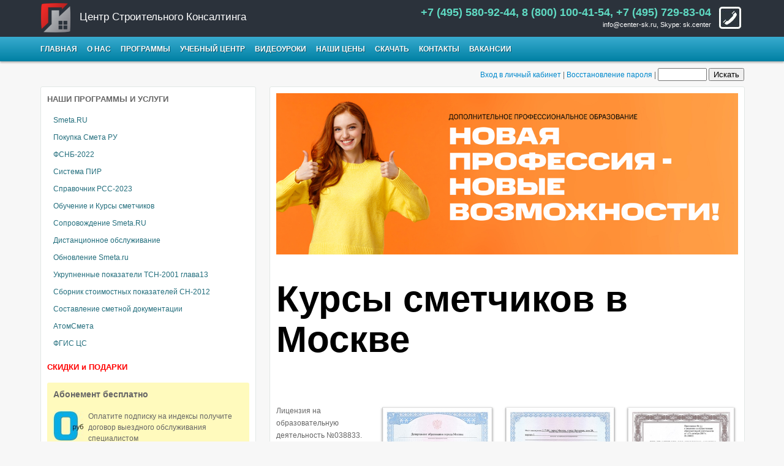

--- FILE ---
content_type: text/html; charset=utf-8
request_url: https://center-sk.ru/education/
body_size: 70274
content:
<head>
	<head>
		<title>   Курсы сметчиков в Москве, курсы сметного дела  - Центр Строительного Консалтинга</title>
		<meta charset="utf-8">
<meta name="google-site-verification" content="g0rFZP0Rom-oggJm8R6n5Tdwf4DM2vxlAGRZoiq5hy8" />
		<meta name="keywords" content="курсы сметчиков, курсы сметного дела, smeta.ru, смета ру, смета, смета.ру, программы для сметчиков, сметные программы, программы для составления смет">
		<meta name="description" content="Центр Строительного Консалтинга - ведущий центр дополнительного профессионального образования в области ценообразования и сметного нормирования. Мы оказываем услуги по подготовке сметчиков и проводим курсы сметчиков по сметному делу и курсы по смета ру. М, Центр Строительного Консалтинга - компания, специализирующаяся на поставке и поддержке программных средств для автоматизации сметных расчетов. Продажа и обслуживание смета.ру. Мы оказываем полный спектр услуг по настройке и поддержке таких программ как Smeta.RU, ПИР, РСС. Обучение сметчиков. курсы по сметному делу. Мы готовим специалистов как в направлении эксплуатации сметных программ, так и в предметной области ценообразования и сметного нормирования - мы учим сметчиков. Составление и проверка смет. Мы сами составляем и проверяем сметы - мы знаем, что нужно нашему клиенту и мы готовы разговаривать с Вами на одном языке. Нашими клиентами являются и частные лица и компании от самых малых до крупнейших корпораций. Мы готовы предложить Вам новый уровень услуг, который позволит Вам в полной мере оценить качества и достоинства используемых Вами программных продуктов.">
		<link rel="stylesheet" href="/templates/css/style.css" media="screen" />   
		<link rel="stylesheet" href="/templates/css/icons.css" media="screen" />   
		<script src="//ajax.googleapis.com/ajax/libs/jquery/1.10.2/jquery.min.js"></script>
		<link rel="shortcut icon" href="/favicon.ico" />
		<meta name="viewport" content="width=device-width, initial-scale=1.0">

	</head>
	<body>
		<table width='100%' class='table'>
			<tr>
				<td class='header'>
					<table class='container'>
						<tr>
							<td><a href="/"><img src='/templates/images/logo.png' style='height:50px;margin-right:10px;' align='absmiddle'></a>  <span style='font-size:17px;'>Центр Строительного Консалтинга</span></td>
							<td class='right'>
								<table class='floatRight'>
									<tr>
										<td class='valignTop smallTopMenu'>
										<!--
											<a href='/map/'>Карта сайта</a>
											|
											<a href='/contacts/'>Контакты</a>
										-->
										</td>
										<td class='valignTop'>
											<table>
												<tr>
													<td class='valignTop right'>
														<div class='bigPhone'>+7 (495) 580-92-44, 8 (800) 100-41-54, +7 (495) 729-83-04</div>
														 <a style='color:#fff;' href="mailto:info@center-sk.ru">info@center-sk.ru</a>,
														 Skype: sk.center
													</td>
													<td class='valignTop'><img class='phoneIco' src='/templates/images/phone.png'></td>
												</tr>
											</table>
										</td>
									</tr>
								</table>
							</td>
						</tr>
					</table>
				</td>
			</tr>
			<tr>
				<td class='navigation'>
					<div class='container heightFull'>
						<table class='heightFull'>
							<tr>
								<td><a class='upper' href='/'>Главная</a></td>
																	<td>
										<div style='position:relative;'>
										<a class='upper' href='/about/'>О нас</a>
																					<div class='subNavigationContainer'>
												<ul>										
																									<li><a href="/about/otzyivyi-klientov/">Отзывы клиентов</a></li>
																									<li><a href="/about/nashi-regalii/">Наши сертификаты и лицензии</a></li>
																								</ul>
											</div>												
																				</div>
									</td>
																	<td>
										<div style='position:relative;'>
										<a class='upper' href='/programms/'>Программы</a>
																					<div class='subNavigationContainer'>
												<ul>										
																									<li><a href="/programms/programma-pir/">Система ПИР</a></li>
																									<li><a href="/programms/spravochnik-rss/">Справочник РСС-2023</a></li>
																								</ul>
											</div>												
																				</div>
									</td>
																	<td>
										<div style='position:relative;'>
										<a class='upper' href='/education/'>Учебный центр</a>
																				</div>
									</td>
																	<td>
										<div style='position:relative;'>
										<a class='upper' href='/videolessons/'>Видеоуроки</a>
																				</div>
									</td>
																	<td>
										<div style='position:relative;'>
										<a class='upper' href='/price-list/'>Наши цены</a>
																				</div>
									</td>
																	<td>
										<div style='position:relative;'>
										<a class='upper' href='/download/'>Скачать</a>
																				</div>
									</td>
																	<td>
										<div style='position:relative;'>
										<a class='upper' href='/contacts/'>Контакты</a>
																				</div>
									</td>
																	<td>
										<div style='position:relative;'>
										<a class='upper' href='/vakansii/'>Вакансии</a>
																				</div>
									</td>
															</tr>
						</table>
					</div>
				</td>
				<script>
					$(".navigation td").hover(function(){
						$(this).find("div.subNavigationContainer").show();
					}, function() {
						$(this).find("div.subNavigationContainer").hide();
					});
				</script>
			</tr>	
			<tr>
				<td align='right' style='height:40px;padding-top:5px;'>
					<div class='container' style='text-align:right;'>
													<a href="/authorization/">Вход в личный кабинет</a> | 
							<a href="/restore/">Восстановление пароля</a>
							
|
<input type='text' name='q' placeholder='' style='width:80px;'> <input class='sr' type='button' value='Искать'>
<script>
$(".sr").click(function(){

location.href = '/search/?q=' + $("[name='q']").val();
});
</script>
					</div>
				</td>
			</tr>
			<tr>
				<td class='content' style='padding-top:0;'>
					<table class='container heightFull'>
						<tr>
							<td class='leftColumn valignTop'>
								<div class='panel'>
									<div class='data'>
										<div class='smallHeader'>НАШИ ПРОГРАММЫ И УСЛУГИ</div>
										<ul class='leftNavigation'>
																							<li><a href='/programms/programmnyiy-kompleks-smetaru/'>Smeta.RU</a></li>
																							<li><a href='/programms/cmetaru/'>Покупка Смета РУ</a></li>
																							<li><a href='/programms/fsnb-2022/'>ФСНБ-2022</a></li>
																							<li><a href='/programms/programma-pir/'>Система ПИР</a></li>
																							<li><a href='/programms/spravochnik-rss/'>Справочник РСС-2023</a></li>
																							<li><a href='/programms/obuchenie-i-kursyi/'>Обучение и Курсы сметчиков</a></li>
																							<li><a href='/programms/abonementnoe-obslujivanie/'>Сопровождение Smeta.RU</a></li>
																							<li><a href='/programms/distantsionnoe-obslujivanie/'>Дистанционное обслуживание</a></li>
																							<li><a href='/programms/razovyie-uslugi-po-obnovleniyu/'>Обновление Smeta.ru</a></li>
																							<li><a href='/programms/glavyi-13-i-14-tsn-2001/'>Укрупненные показатели ТСН-2001 глава13 </a></li>
																							<li><a href='/programms/sn-2012/'>Сборник стоимостных показателей СН-2012</a></li>
																							<li><a href='/programms/sostavlenie-smetnoy-dokumentatsii/'>Составление сметной документации</a></li>
																							<li><a href='/programms/atomsmeta/'>АтомСмета</a></li>
																							<li><a href='/programms/fgiscs/'>ФГИС ЦС</a></li>
																					</ul>	
						
										
										<div class='smallHeader' style='color:red;'>СКИДКИ и ПОДАРКИ</div>
										
																					<div class='smallText actionBlock'>
												<b style='font-size:14px;'>Абонемент бесплатно</b><br/><br/>
																								<img src="/upload/2024/05/09/cache/0руб-50x50.jpg" style='margin-right:7px;' align="left">
												Оплатите подписку на индексы получите договор выездного обслуживания специалистом
<br/>
												<a href='/actions/6month-free/' class='redButton'>Подробнее</a>											
											</div>
																					<div class='smallText actionBlock'>
												<b style='font-size:14px;'>Скидка на курсы</b><br/><br/>
																								<img src="/upload/2024/05/09/cache/50_2-50x50.jpg" style='margin-right:7px;' align="left">
												СКИДКА НА КУРСЫ СМЕТЧИКОВ! 
Предлагаем Скидки до 50% на курсы повышения квалификации сметчиков.<br/>
												<a href='/actions/skidka-na-kursyi/' class='redButton'>Подробнее</a>											
											</div>
																					<div class='smallText actionBlock'>
												<b style='font-size:14px;'>Smeta.RU за 10 000 руб.</b><br/><br/>
																								<img src="/upload/2024/05/09/cache/10000-50x50.jpg" style='margin-right:7px;' align="left">
												"ЛАЙФХАК" Как купить лицензионную сметную программу Smeta.RU всего за 10 000 руб.<br/>
												<a href='/actions/smetaru-za-5000-rub/' class='redButton'>Подробнее</a>											
											</div>
																				
									
									</div>
								</div>
		<!--						
<br/>
<center>
									<a href='/templates/images/svidetelstvo.png'><img src='/templates/images/certificate.jpg' style='height:430px;margin:0 auto;'></a>
									
									<br/><br/>

									
									</center>-->
<div>
<hr>
<form action="?subscribe" method='POST'>
<b>Подпишитесь на рассылку новостей</b>
<table>
<tr>
	<td>E-mail</td>
	<td><input type='text' name='email'></td>
	<td><input type='submit' value='Ok'></td>
</tr>
</table>
</form>



</div>
<a href="https://twitter.com/CenterSK2013" class="twitter-follow-button" data-show-count="false" data-lang="ru">Читать @CenterSK2013</a>
<script>!function(d,s,id){var js,fjs=d.getElementsByTagName(s)[0],p=/^http:/.test(d.location)?'http':'https';if(!d.getElementById(id)){js=d.createElement(s);js.id=id;js.src=p+'://platform.twitter.com/widgets.js';fjs.parentNode.insertBefore(js,fjs);}}(document, 'script', 'twitter-wjs');</script>
								<!--
								<div class='banner'>
									...
								</div>
								
								<div class='banner'>
									...
								</div>
								
								<div class='banner'>
									...
								</div>
								-->
							</td>
							<td class='columnSplitter'>&nbsp;</td>
							<td class='valignTop'>
								<div class='panel heightFull'><div class='data'>	<!-- Marquiz script start -->

<!-- Marquiz script end -->

<a href="#popup:marquiz_61b896de0e5a42003fb334c0"><img src="/upload/2023/09/18/kursy_smetchikov2.jpg" style="width: 100%;" alt="Учебный центр. Курсы сметчиков."></a>

<p></p>
<h1 style="text-align: left; font-size: 60px; line-height: 1.1em">Курсы сметчиков в Москве</h1><p><br></p><p></p><p></p>

<a href="/upload/2018/09/27/litsenziya-tsentrsk-prilojenie.jpg"><img src="/upload/2018/09/27/litsenziya-tsentrsk-prilojenie-1.jpg" style="float: right; margin: 0px 0px 10px 10px; width: 186px; height: 263px;" alt="Центр СК курсы сметчиков"></a>
<a href="/upload/2018/09/27/litsenziya-tsentrsk-oborot.jpg"><img src="/upload/2018/09/27/litsenziya-tsentrsk-oborot-mini1.jpg" style="float: right; margin: 0px 0px 10px 10px; width: 189.048px; height: 263px;" alt="Центр СК лицензия на образование"></a>
<a href="/upload/2018/09/27/litsenziya-tsentrsk.jpg"><img src="/upload/2018/09/27/litsenziya-tsentrsk-mini1.jpg" style="float: right; margin: 0px 0px 10px 10px; width: 192px; height: 264px;" alt="Центр СК лицензия на образовательную деятельность"></a>

<p>Лицензия на образовательную деятельность №038833. 
</p><p>Качество услуг соответствует стандарту ISO 9001:2011</p>

<p>Мы оказываем услуги подготовки сметчиков, как новичков, так и профессионалов по следующим направлениям:</p>
<ul>
<li class="first">Курсы сметного дела. Основы ценообразования и сметного нормирования в строительстве (Сметное дело)</li>
<li>Обучение по Smeta.RU. Составление сметной документации с использованием сметных программ.</li>
<li>Курсы ПИР. Составление смет на проектно-изыскательские работы (ПИР).</li>
<li>Семинары сметчиков. Организация и безопасность строительства.</li>
<li class="last">Управление закупками.</li>
</ul><p>
</p>


<p>
		<a href="https://center-sk.ru/programms/obuchenie-i-kursyi" class="button medium orange"> О Учебном центре </a>       
                <a href="https://center-sk.ru/about/lecturer/" class="button medium orange"> Наши преподаватели </a>       
                <a href="https://center-sk.ru/about/otzyivyi-uts/" class="button medium orange"> Отзывы </a>      
                <a href="#popup:marquiz_5ce7bd0feaaaaa00443a59bf" class="button medium orange" target="_blank"> Подбор курса </a>
</p><p><br></p><p>

<!--
<table width="100%">
<tbody>
<tr class="alt first last">
<td><p style="text-align: center;"><a href="https://center-sk.ru/education/#chp" style="background-color: initial;"><img src="/upload/2022/03/31/1chp.jpg" width="100%" style="display: block;"></a></p>  </td>
<td><p style="text-align: center;"><a href="https://center-sk.ru/education/#sd" style="background-color: initial;"><img src="/upload/2022/03/31/2sd.jpg" width="100%" style="display: block;"></a></p> </td>
<td><p style="text-align: center;"><a href="https://center-sk.ru/education/#smetaru" style="background-color: initial;"><img src="/upload/2022/03/31/3ru.jpg" width="100%" style="display: block;"></a></p></td>
<td><p style="text-align: center;"><a href="https://center-sk.ru/education/#pir" style="background-color: initial;"><img src="/upload/2022/03/31/4pir.jpg" width="100%" style="display: block;"></a></p></td>
<td><p style="text-align: center;"><a href="https://center-sk.ru/education/#izyskania" style="background-color: initial;"><img src="/upload/2022/03/31/5ii.jpg" width="100%" style="display: block;"></a></p></td>
<td><p style="text-align: center;"><a href="https://center-sk.ru/education/#sn2012" style="background-color: initial;"><img src="/upload/2022/03/31/6sn.jpg" width="100%" style="display: block;"></a></p></td>
<td><p style="text-align: center;"><a href="https://center-sk.ru/education/#asutp" style="background-color: initial;"><img src="/upload/2022/03/31/7asutp.jpg" width="100%" style="display: block;"></a></p></td>
<td><p style="text-align: center;"><a href="https://center-sk.ru/education/#epsd" style="background-color: initial;"><img src="/upload/2022/03/31/8epsd.jpg" width="100%" style="display: block;"></a></p></td>
</tr></tbody></table></p><p></p><br><p></p>
-->

</p><p></p>
<h2 style="text-align: left; font-size: 30px;">Расписание курсов</h2>

<table id="table4082" width="100%">
<tbody>
<tr valign="middle" bgcolor="fdf6be" align="center" class="alt first">
<td width="70%"><p><b style=""><span style="color: #e36c09;">Название курса и программа обучения</span></b></p></td>
<td width="10%"><p style="text-align: center;"><b style=""><span style="color: #e36c09;">дата проведения</span></b></p></td>
<td width="10%"><p style="text-align: center;"><b style=""><span style="color: #e36c09;">время обучения</span></b></p></td>
<td width="10%"><p style="text-align: center;"><b style=""><span style="color: #e36c09;">Записаться</span></b></p></td></tr>

<tr class="alt" bgcolor="f2fafc">
<td><a name="insm250"></a>
<h3>Курс профессиональной переподготовки "Инженер-сметчик. 250 часов"</h3>
<p></p><p><a href="/education/injener-smetchik-250-chasov/"><img src="/upload/2021/07/12/ProfPeredodgotovka_diplom.jpg" style="float: left; margin: 0px 10px 10px 0px; width: 356.515px; height: 257px;" alt="Диплом инженер-сметчик"></a>
Включает 8 модулей:<br>1. Чтение проектов<br>2. Сметное дело<br>3. Пользователь сметных программ<br>4. Сметы ПИР<br>5. Инженерные изыскания<br>6. Сметы с применением СН-2012<br>7. Монтаж и ПНР АСУ ТП и слаботочных систем<br>8. Экспертиза проектно-сметной документации<br></p><p><b>Профессиональная переподготовка с присвоением квалификации "Инженер-сметчик" и выдачей Диплома.</b></p><p></p>
<p>
<a href="https://center-sk.ru/education/injener-smetchik-250-chasov/" class="redButton">Описание курса</a>  
<a href="https://center-sk.ru/education/injener-smetchik-250-chasov/" class="redButton">Цена</a></p><p></p></td>

<td align="center"><p style="text-align: center;"><b style="">22.09<br>13.10<br><span style="color: #e36c09;">18.10</span><br>10.11<br><span style="color: #e36c09;">29.11</span><br>01.12<br><span style="color: #e36c09;">03.01</span><br>26.01</b></p><p></p></td>
<td align="center"><p><span style="background-color: initial; font-weight: bold;">09:30 - 18:00<br>09:30 - 18:00<br><span style="color: #e36c09;">09:30 - 18:00</span><br>09:30 - 18:00<br><span style="color: #e36c09;">09:30 - 18:00</span><br>09:30 - 18:00<br><font color="#e36c09">09:30 - 18:00</font><br>09:30 - 18:00</span></p></td>

<td>
<p style="text-align: center;"><a href="#popup:marquiz_61b896de0e5a42003fb334c0" class="button medium orange" style="font-weight: bold;">Записаться</a></p></td>
</tr>

<tr class="alt">
<td><a name="chpsd72"></a><h3>Курс обучения "Сметное дело ПРО. 72 часа"</h3><p></p><p><a href="/education/smetnoe-delo-pro/"><img src="/upload/2018/12/07/udostoverenie-72-novoe-200.jpg" style="float: left; margin: 0px 10px 10px 0px;" alt="Свидетельство о повышении квалификации " Стань="" сметчиком="" 72""=""></a>Включает 2 модуля:<br>1. Чтение проектов<br>2. Сметное дело</p><p>Базовый вариант "теоретической" подготовки сметчиков, основанный на изучении самого необходимого на практических примерах.<span style="font-style: italic;"> </span></p><p></p>
<p>
<a href="https://center-sk.ru/education/smetnoe-delo-pro/" class="redButton">Описание курса</a>  
<a href="https://center-sk.ru/education/smetnoe-delo-pro/" class="redButton">Цена</a></p><p></p></td>

<td align="center"><p><span style="background-color: initial;"><b>30.06 - 11.07<br>21.07 - 01.08<br><span style="color: #e36c09;">26.07 - 03.08</span><br>11.08 - 22.08<br>01.09 - 12.09<br><span style="color: #e36c09;">06.09 - 14.09</span><br>22.09 - 03.10</b></span></p><p></p></td>
<td align="center"><p><span style="background-color: initial; font-weight: bold;">09:30 - 13:30<br>09:30 - 13:30<br><span style="color: #e36c09;">10:00 - 18:00</span><br>09:30 - 13:30<br>09:30 - 13:30<br><span style="color: #e36c09;">10:00 - 18:00</span><br>09:30 - 13:30</span></p></td>

<td>
<p style="text-align: center;"><a href="#popup:marquiz_61b896de0e5a42003fb334c0" class="button medium orange" style="font-weight: bold;">Записаться</a></p>
<p style="text-align: center;"><br></p></td>
</tr>

<tr class="alt" bgcolor="f2fafc">
<td><a name="72"></a><h3>Курс обучения "Стань сметчиком. 72 часа" </h3><p></p><p><a href="/education/smetchik/"><img src="/upload/2018/12/07/udostoverenie-72-novoe-200.jpg" style="float: left; margin: 0px 10px 10px 0px; width: 200px; height: 141px;" alt="Свидетельство о повышении квалификации " Стань="" сметчиком="" 72""=""></a>Включает 2 модуля:<br>1. Сметное дело<br>2. Изучение ПК Smeta.RU</p><p>Базовый вариант знакомства с теорией и практикой сметного дела "с нуля".<span style="font-style: italic;"> </span></p><p></p>
<p>
<a href="https://center-sk.ru/education/smetchik/" class="redButton">Описание курса</a>  
<a href="https://center-sk.ru/education/smetchik/" class="redButton">Цена</a></p><p></p></td>

<td align="center"><p><span style="background-color: initial; font-weight: bold;">07.07 - 18.07<br>28.07 - 08.08<br><span style="color: #e36c09;">02.08 - 10.08</span><br>18.08 - 29.08<br>08.09 - 19.09<br><span style="color: #e36c09;">13.09 - 21.09</span><br>29.09 - 10.10<br>20.10 - 31.10<br></span></p></td><td align="center"><p><span style="background-color: initial; font-weight: bold;">09:30 - 13:30<br>09:30 - 13:30<br><span style="color: #e36c09;">10:00 - 18:00</span><br>09:30 - 13:30<br>09:30 - 13:30<br><span style="color: #e36c09;">10:00 - 18:00</span><br>09:30 - 13:30<br>09:30 - 13:30</span></p></td>
<td><p style="text-align: center;"><a href="#popup:marquiz_61b896de0e5a42003fb334c0" class="button medium orange" style="font-weight: bold;">Записаться</a></p>
<p style="text-align: center;"><br></p></td>
</tr>

<tr class="alt">
<td><a name="108s"></a><h3>Курс обучения "Стань сметчиком. 108 часа" <span style="color: #e36c09;">Обратите внимание!</span></h3><p></p><p><a href="/education/smetchik-prof-108-chasov/"><img src="/upload/2018/12/07/udostoverenie-72-novoe-200.jpg" style="float: left; margin: 0px 10px 10px 0px;" alt="Свидетельство о повышении квалификации " Стань="" сметчиком="" 72""=""></a>Включает 3 модуля:<br>1. Проектно-сметная документация (чтение проектов)<br><span style="background-color: initial;">2. </span><span style="background-color: initial;">Сметное дело<br></span><span style="background-color: initial;">3. Изучение ПК Smeta.RU</span></p><p>Идеальный вариант знакомства с теорией и практикой сметного дела "с нуля".<span style="font-style: italic;"> </span></p><p></p>
<p><a href="https://center-sk.ru/education/smetchik-prof-108-chasov/" class="redButton">Описание курса</a>  <a href="https://center-sk.ru/education/smetchik-prof-108-chasov/" class="redButton">Цена</a></p><p></p></td>

<td align="center"><p><span style="background-color: initial; font-weight: bold;"><b><b><b>30.06 - 18.07<br>21.07 - 08.08<br><span style="color: #e36c09;">26.07 - 10.08</span><br>11.08 - 29.08<br>01.09 - 19.09<br><span style="color: #e36c09;">06.09 - 21.09</span><br>22.09 - 10.10</b></b></b><br></span></p><p></p></td>
<td align="center"><p><span style="background-color: initial; font-weight: bold;">09:30 - 13:30<br>09:30 - 13:30<br><span style="color: #e36c09;">10:00 - 18:00</span><br>09:30 - 13:30<br>09:30 - 13:30<br><span style="color: #e36c09;">10:00 - 18:00<br></span>09:30- 13:30</span></p><p></p></td>

<td>
<p style="text-align: center;"><a href="#popup:marquiz_61b896de0e5a42003fb334c0" class="button medium orange" style="font-weight: bold;">Записаться</a></p>
<p style="text-align: center;"><br></p></td>
</tr>


<tr class="alt" bgcolor="f2fafc"><td><a name="96"></a><h3>Курс "Сметчик городского хозяйства. 96 часов" </h3><p><b><a href="https://center-sk.ru/upload/2018/12/07/udostoverenie-108-novoe.jpg"></a></b></p><p><a href="https://center-sk.ru/education/kurs-96-chaso"><img src="/upload/2019/01/09/udostoverenie-96-novoe-200.jpg" style="float: left; margin: 0px 10px 10px 0px; width: 200px; height: 141px;" alt="Свидетельство о повышении квалификации " Стань="" сметчиком="" 96""=""></a></p><p>Включает 3 модуля: <br>1. Сметное дело <br>2. Изучение ПК Smeta.RU <br>3. Сметы с использованием СН-2012</p><p><a href="https://center-sk.ru/education/kurs-96-chasov/" class="redButton">Описание курса</a>  <a href="https://center-sk.ru/education/kurs-96-chasov/" class="redButton">Цена</a>15</p></td><td align="center"><p><span style="background-color: initial; font-weight: bold;">28.07 - 13.08<br>18.08 - 17.09<br>29.09 - 13.10<br><br></span></p></td><td align="center"><p><span style="background-color: initial; font-weight: bold;">09:30 - 18:00<br>09:30 - 18:00<br>09:30 - 18:00</span></p></td>
<td><p style="text-align: center;"><a href="#popup:marquiz_61b896de0e5a42003fb334c0" class="button medium orange" style="font-weight: bold;">Записаться</a></p>
<p style="text-align: center;"><br></p></td>
</tr>

<tr class="alt"><td><a name="132"></a><h3>Курс "Сметчик городского хозяйства. 132 часа"</h3><p><b><a href="https://center-sk.ru/upload/2018/12/07/udostoverenie-108-novoe.jpg"></a></b></p><p><a href="/upload/2019/01/09/udostoverenie-96-novoe.jpg"><img src="/upload/2019/01/09/udostoverenie-96-novoe-200.jpg" style="float: left; margin: 0px 10px 10px 0px;" alt="Свидетельство о повышении квалификации " Стань="" сметчиком="" 96""=""></a></p><p>Включает 4 модуля: <br>1. Проектно-сметная документация (чтение проектов)<br>2. Сметное дело <br>3. Изучение ПК Smeta.RU <br>4. Сметы с использованием СН-2012</p><p>Описание курса  Цена</p></td>

<td align="center"><span style="background-color: initial;"></span><p><span style="background-color: initial; font-weight: bold;">21.07 - 13.08<br>11.08 - 17.09<br>22.09 - 13.10<br></span></p></td><td align="center"><p><span style="background-color: initial; font-weight: bold;">09:30 - 18:00<br>09:30 - 18:00<br>09:30 - 18:00</span></p><p></p></td>

<td style="text-align: center;"><p style="text-align: center;"><a href="#popup:marquiz_61b896de0e5a42003fb334c0" class="button medium orange" style="text-align: center;">Записаться</a></p><p style="text-align: center;"><br></p></td>
</tr>


<tr class="alt" bgcolor="f2fafc"><td><a name="108"></a><h3>Курс "Сметчик профессионал. 108 часов" </h3><p><b><a href="/upload/2018/12/07/udostoverenie-108-novoe.jpg"><img src="/upload/2018/12/07/udostoverenie-108-novoe-200.jpg" style="float: left; margin: 0px 10px 10px 0px;" alt="Свидетельство о повышении квалификации " Стань="" сметчиком="" 108""=""></a></b></p><p>Включает 3 модуля: <br>1. Сметное дело <br>2. Изучение ПК Smeta.RU <br>3. Проектные сметы (ПИР)</p>

<p>
<a href="https://center-sk.ru/education/kurs-108-hour/" class="redButton">Описание курса</a>  
<a href="https://center-sk.ru/education/kurs-108-hour/" class="redButton">Цена</a></p></td>

<td align="center"><span style="background-color: initial;"></span><p><b>07.07 - 08.08<br>18.08 - 05.09<br><span style="color: #e36c09;">13.09 - 05.10</span><br>29.09 - 24.10<br></b></p></td><td align="center"><p><span style="background-color: initial; font-weight: bold;"><span style="color: #595959;">09:00 - 18:00</span><br><span style="color: #595959;">09:30 - 18:00<br></span><span style="color: #e36c09;">10:00 - 18:00</span><br><span style="color: #595959;">09:00 - 13:30</span><br></span></p></td>

<td>
<p style="text-align: center;"><a href="#popup:marquiz_61b896de0e5a42003fb334c0" class="button medium orange" style="font-weight: bold;">Записаться</a></p></td>
</tr>

<tr class="alt"><td><a name="144"></a><h3>Комплексный курс  "144 часа"<b style="font-style: italic;"> </b></h3><p><span style="background-color: initial; font-weight: bold;"><a href="/upload/2018/12/07/udostoverenie-144-novoe.jpg" style="font-style: italic;"><img src="/upload/2018/12/07/udostoverenie-144-novoe-200.jpg" style="float: left; margin: 0px 10px 10px 0px;" alt="Свидетельство о повышении квалификации " Стань="" сметчиком="" 144""=""></a></span></p><p>Включает 4 модуля:<br>1. Чтение проектов<br>2. Сметное дело<br>3. Smeta.RU<br>4. Сметы ПИР<br></p><p></p>
<p><a href="https://center-sk.ru/education/kurs-144-hour/" class="redButton">Описание курса</a>  <a href="https://center-sk.ru/education/kurs-144-hour/" class="redButton">Цена</a></p></td><td align="center"><p><b style=""><b style="text-align: center;"><b></b><b>30.06 - 08.08<br>11.08 - 05.09<br><span style="color: #e36c09;">06.09 - 05.10</span><br>22.09 - 24.10</b><br><br></b></b></p><p><b style="color: rgb(102, 102, 102);"></b></p><p></p><p></p><p></p></td>
<td align="center"><p><span style="background-color: initial; font-weight: bold;">09:00 - 18:00<br>09:00 - 18:00<br><span style="color: #e36c09;">10:00 - 18:00</span><br>09:00 - 13:30<br></span></p></td>

<td style="text-align: center;"><p style="text-align: center;"><a href="#popup:marquiz_61b896de0e5a42003fb334c0" class="button medium orange" style="text-align: center;">Записаться</a></p><p style="text-align: center;"><br></p></td>
</tr>

<tr class="alt" bgcolor="f2fafc"><td><a name="168"></a><h3>Комплексный курс  "168 часа"<b style="font-style: italic;"> </b></h3><p><span style="background-color: initial; font-weight: bold;"><a href="/upload/2018/12/07/udostoverenie-144-novoe.jpg" style="font-style: italic;"><img src="/upload/2018/12/07/udostoverenie-144-novoe-200.jpg" style="float: left; margin: 0px 10px 10px 0px;" alt="Свидетельство о повышении квалификации " Стань="" сметчиком="" 144""=""></a></span></p><p>Включает 5 модулей:<br>1. Чтение проектов<br>2. Сметное дело<br>3. Smeta.RU<br>4. Сметы ПИР<br> 5. СН-2012</p><p></p>
<p><a href="https://center-sk.ru/education/kurs-168-chasov/" class="redButton">Описание курса</a>  <a href="https://center-sk.ru/education/kurs-168-chasov/" class="redButton">Цена</a></p>
</td>

<td align="center"><p><b style=""><b style="text-align: center;"><b style=""><b style="">30.06 - 08.08<br>11.08 - 05.09<br><span style="color: #e36c09;">06.09 - 05.10</span><br>22.09 - 24.10</b></b></b></b></p></td><td align="center"><p><span style="background-color: initial; font-weight: bold;">09:00 - 18:00<br>09:00 - 18:00<br><span style="color: #e36c09;">10:00 - 18:00</span><br>09:00 - 13:30</span></p></td><td style="text-align: center;"><p style="text-align: center;"><br></p></td>
</tr>

<tr class="alt"><td><a name="attestat"></a><h3>Аттестация сметчиков</h3><p><a href="https://center-sk.ru/upload/2016/05/24/attestat_smetchik.jpg"><img src="https://center-sk.ru/upload/2016/05/24/attestat_smetchik_144.png" alt="Аттестация сметчиков" style="float: left; margin: 0px 10px 10px 0px;"></a>Профессиональная аттестация с выдачей аттестата и именной печати.</p><p>Подтвердите свои знания и навыки!</p><p><a href="https://center-sk.ru/education/attestat-smetchik/" class="redButton">Порядок аттестации </a>    <a href="https://center-sk.ru/education/attestat-smetchik/"></a><a href="https://center-sk.ru/education/attestat-smetchik/#podgotovka" class="redButton">Подготовка к аттестации</a></p><p><a href="/upload/2018/12/07/smetchik_stamp.jpg"><img src="/upload/2018/12/07/smetchik_stamp.jpg" style="width: 93px; height: 93px; float: none; margin: 0px;" alt="Именная печать сметчика"></a><br></p></td>

<td align="center"><p><b>индивидуально<br><br></b></p><p></p></td>
<td align="center"><p><span style="background-color: initial; font-weight: bold;">Звоните<br>+7(495)580-92-44<br><br></span></p></td>

<td style="text-align: center;"><p style="text-align: center;"><a href="#popup:marquiz_61b896de0e5a42003fb334c0" class="button medium orange" style="text-align: center;">Записаться</a></p></td>
</tr>

<tr class="alt" bgcolor="f2fafc"><td><a name="chp"></a><h3>Курс "Чтение проектов. Определение объемов работ"</h3><p><a href="/upload/2014/06/24/obrazets-sertifikata-sd.jpg"></a><a href="/upload/2015/09/04/mp_sd_udostoverenie.png"><img src="/upload/2015/09/04/mp_sd_udostoverenie_200.png" alt="Свидетельство о повышении квалификации " Сметное="" дело""="" style="float: left; margin: 0px 10px 10px 0px;"></a>Перед тем как приступить к составлению сметы, необходимо определиться с номенклатурой и объемами работ. Источником таких сведений зачастую бывает проектная документация и от того насколько правильно сметчик ее прочитает и интерпретирует зависит итоговый результат работы.</p>
<p><a href="https://center-sk.ru/education/chtenie-proektov/" class="redButton">Описание курса</a>    <a href="https://center-sk.ru/education/chtenie-proektov/" class="redButton">Цена</a></p>
</td>
<td align="center"><p><span style="background-color: initial; font-weight: bold;"><b>30.06 - 04.07<br>21.07 - 25.07<br><span style="color: #e36c09;">26.07 - 27.07</span><br>11.08 - 15.08<br>01.09 - 05.09<br><span style="color: #e36c09;">06.09 - 07.09</span><br></b></span><b style="">22.09 - 26.09<br>13.10 - 17.10<br><span style="color: #e36c09;">18.10 - 19.10</span><br>10.11 - 14.11</b></p><p></p></td>
<td align="center"><p><span style="background-color: initial; font-weight: bold;">09:30 - 13:30<br>09:30 - 13:30<br><span style="color: #e36c09;">10:00 - 18:00</span><br>09:30 - 13:30<br>09:30 - 13:30<br><span style="color: #e36c09;">10:00 - 18:00</span><br>09:30 - 13:30<br>09:30 - 13:30<br><span style="color: #e36c09;">10:00 - 18:00</span><br>09:30 - 13:30<br></span></p></td>
<td>
<p style="text-align: center;"><br><a href="#popup:marquiz_61b896de0e5a42003fb334c0" class="button medium orange" style="font-weight: bold;">Записаться</a></p>
<p style="text-align: center;"><br></p></td>
</tr>

<tr class="alt"><td><a name="sd"></a><h3>Курс "Сметное дело. Основы ценообразования и сметного нормирования в строительстве"</h3><p><a href="/upload/2014/06/24/obrazets-sertifikata-sd.jpg"></a><a href="/upload/2015/09/04/mp_sd_udostoverenie.png"><img src="/upload/2015/09/04/mp_sd_udostoverenie_200.png" alt="Свидетельство о повышении квалификации " Сметное="" дело""="" style="float: left; margin: 0px 10px 10px 0px;"></a>Теория и практика составления сметной документации без привязки к конкретным сметным программам.</p>
<p><a href="https://center-sk.ru/education/kurs-smetnoe-delo-v-sroitelstve/" class="redButton">Описание курса</a>    <a href="https://center-sk.ru/education/kurs-smetnoe-delo-v-sroitelstve/" class="redButton">Цена</a></p>
</td>
<td align="center"><p><span style="background-color: initial; font-weight: bold;">07.07 - 11.07 <br>28.07 - 01.08<br><span style="color: #e36c09;">02.08 - 03.08</span><br>18.08 - 22.08<br>08.09 - 12.09<br><span style="color: #e36c09;">13.09 - 14.09</span><br>29.09 - 03.10<br>20.10 - 24.10<br><span style="color: #e36c09;">25.10 - 26.10</span><br>17.11 - 21.11</span></p><p></p></td>
<td align="center"><p><b>09:30 - 13:30<br>09:30 - 13:30<br><span style="color: #e36c09;">10:00 - 18:00</span><br>09:30 - 13:30<br>09:30 - 13:30<br><span style="color: #e36c09;">10:00 - 18:00</span><br>09:30 - 13:30<br>09:30 - 13:30<br><span style="color: #e36c09;">10:00 - 18:00</span><br>09:30 - 13:30</b><span style="background-color: initial; font-weight: bold;"></span></p></td>
<td>
<p style="text-align: center;"><br><a href="#popup:marquiz_61b896de0e5a42003fb334c0" class="button medium orange" style="font-weight: bold;">Записаться</a></p>
<p style="text-align: center;"><br></p></td>
</tr>

<tr class="alt" bgcolor="f2fafc"><td><a name="smetaru"></a><h3>Курс "Smeta.RU. Составление сметной документации с использованием сметной программы Smeta.RU"</h3><p><span style="line-height: 1.6em; background-color: initial;"><a href="/upload/2015/05/29/smeta_ru_new_big.png"></a><a href="/upload/2015/09/04/mp_ru_udostoverenie.png"><img src="/upload/2015/09/04/mp_ru_udostoverenie_200.png" alt="Свидетельство о повышении квалификации " Смета="" РУ""="" style="float: left; margin: 0px 10px 10px 0px;"></a>Подготовка пользователей сметной программы Smeta.RU.<br></span><span style="background-color: initial;">Курс рассчитан на начинающих пользователей программы, владеющих основами сметного дела.</span></p>
<p><a href="https://center-sk.ru/education/kurs-sostavlenie-smet-v-programme-smetaru/" class="redButton">Описание курса</a>    <a href="https://center-sk.ru/education/kurs-sostavlenie-smet-v-programme-smetaru/" class="redButton">Цена</a></p></td>

<td align="center"><p><span style="background-color: initial; font-weight: bold;">23.06 - 27.06<br>14.07 - 18.07<br>04.08 - 08.08<br><span style="color: #e36c09;">09.08 - 10.08</span><br>25.08 - 29.08<br>15.09 - 19.09<br><span style="color: #e36c09;">20.09 - 21.09</span><br>06.10 - 10.10<br>27.10 - 31.10<br><span style="color: #e36c09;">02.11 - 03.11</span><br>24.11 - 28.11<br><span style="color: #e36c09;">13.12 - 14.12</span><br>15.12 - 19.12</span></p><p></p></td>
<td align="center"><p><b>09:30 - 13:30<br>09:30 - 13:30<br>09:30- 13:30<br><span style="color: #e36c09;">10:00 - 18:00</span><br>09:30 - 13:30<br>09:30 - 13:30<br><span style="color: #e36c09;">10:00 - 18:00</span><br>09:30 - 13:30<br></b><b>09:30 - 13:30<br><span style="color: #e36c09;">10:00 - 18:00</span><br>09:30 - 13:30<br><span style="color: #e36c09;">10:00 - 18:00</span><br>09:30 - 13:30</b><br></p></td>

<td>
<p style="text-align: center;"><a href="#popup:marquiz_61b896de0e5a42003fb334c0" class="button medium orange" style="font-weight: bold;">Записаться</a></p>
<p style="text-align: center;"><br></p>

</td></tr>

<tr class="alt"><td><a name="sn2012"></a><h3>Курс "Составление сметной документации в СН-2012(ред. 2023)"</h3><p><a href="/upload/2018/12/07/udostoverenie-sn2012-novoe.jpg"><img src="/upload/2018/12/07/udostoverenie-sn2012-novoe-200.jpg" style="float: left; margin: 0px 10px 10px 0px;" alt="Свидетельство о повышении квалификации " Составление="" смет="" в="" СН-2012""=""></a>Особенности составления сметной документации на текущий ремонт и техническое обслуживание объектов городского хозяйства Москвы. Практика применения стоимостных нормативов СН-2012 (в ценах 01.10.2022) при составлении смет с использованием ПК Smeta.RU.</p>
<p><a href="https://center-sk.ru/education/kurs-sn-2012/" class="redButton">Описание курса</a>    <a href="https://center-sk.ru/education/kurs-sn-2012/" class="redButton">Цена</a><br></p></td>

<td align="center"><p><span style="background-color: initial; font-weight: bold;">30.06 - 02.07<br>11.08 - 13.08<br>15.09 - 17.09<br>13.10 - 15.10<br>10.11 - 12.10</span></p></td><td align="center"><p><span style="background-color: initial; font-weight: bold;">14:00 - 18:00<br>14:00 - 18:00<br>14:00 - 18:00<br>14:00 - 18:00<br>14:00 - 18:00</span></p></td>

<td><p style="text-align: center;"><a href="#popup:marquiz_61b896de0e5a42003fb334c0" class="button medium orange" style="text-align: center;">Записаться</a></p><p style="text-align: center;"><br></p></td>
</tr>


<tr class="alt" bgcolor="f2fafc"><td><a name="asutp"></a><h3>Курс "АСУ ТП, ПНР, cлаботочка и работы им предшествующие" <span style="color: rgb(149, 55, 52);"> ХИТ!</span></h3><p><a href="/upload/2018/12/07/udostoverenie-asu-tp-novoe.jpg"><img src="/upload/2018/12/07/udostoverenie-asu-tp-novoe-200.jpg" style="float: left; margin: 0px 10px 10px 0px;" alt="Свидетельство о повышении квалификации " Сметы="" на="" АСУ="" ТП="" и="" слаботочные="" системы""=""></a>Очень простым и доступным языком о том, что такое электрические цепи, слаботочные системы вообще и АСУ ТП в частности. Расскажем об особенностях составления смет при монтаже и ПНР таких систем. <br></p><p><a href="https://center-sk.ru/education/sostavlenie-smet-po-asu-tp/" class="redButton">Описание курса</a>    <a href="https://center-sk.ru/education/sostavlenie-smet-po-asu-tp/" class="redButton">Цена</a><br></p></td>

<td style="text-align: center;" align="center"><p><span style="color: #c0504d;"><b>21.06 - 22.06<br>16.08 - 17.08<br>27.09 - 28.09<br>08.11 - 09.11</b></span></p></td>
<td align="center"><p><b><span style="color: #c0504d;">10:00 - 18:00<br>10:00 - 18:00<br>10:00 - 18:00<br>10:00 - 18:00<br><br></span></b></p></td>

<td><p style="text-align: center;"><a href="#popup:marquiz_61b896de0e5a42003fb334c0" class="button medium orange" style="text-align: center;">Записаться</a></p><p style="text-align: center;"><br></p></td>
</tr>

<tr class="alt"><td><a name="pir"></a><h3>Курс "ПИР. Теория и практика составления смет на проектно-изыскательские работы"  </h3><p><span style="color: rgb(102, 102, 102); line-height: 1.6em;"><a href="/upload/2015/09/04/mp_pir_udostoverenie.png" style="font-style: italic; font-weight: bold;"><img src="/upload/2015/09/04/mp_pir_udostoverenie_200.png" alt="Свидетельство о повышении квалификации " Теория="" и="" практика="" ПИР""="" style="float: left; margin: 0px 10px 10px 0px;"></a></span></p><p><span style="color: rgb(102, 102, 102); line-height: 1.6em;">Курс позволяет полностью подготовиться к самостоятельному расчету стоимости проектных и изыскательских работ и получить практику составления смет на эти работы.</span></p><p><a href="https://center-sk.ru/education/kurs-pir/" class="redButton">Описание курса</a>    <a href="https://center-sk.ru/education/kurs-pir/" class="redButton">Цена</a></p></td>

<td align="center"><p><span style="background-color: initial; font-weight: bold;">23.06 - 27.06<br><span style="color: #e36c09;">05.07 - 06.06</span><br>04.08 - 08.08<br>01.09 - 05.09<br><span style="color: #e36c09;">04.10 - 05.10</span><br>20.10 - 24.10<br>17.11 - 21.11</span></p></td>
<td align="center"><p><span style="background-color: initial; font-weight: bold;"><span style="color: #595959;">09:00 - 13:00</span><br><span style="color: #e36c09;">10:00 - 18:00</span><br><span style="color: #595959;">14:00 - 18:00</span><br><span style="color: #595959;">14:00 - 18:00<br></span><span style="color: #e36c09;">10:00 - 18:00</span><br><span style="color: #595959;">09:00 - 13:00<br>14:00 - 18:00</span></span></p></td><td><p style="text-align: center;"><a href="#popup:marquiz_61b896de0e5a42003fb334c0" class="button medium orange" style="font-weight: bold;">Записаться</a></p>
<p style="text-align: center;"><br></p><p></p></td>

</tr>

<tr class="alt" bgcolor="f2fafc"><td><a name="izyskania"></a><h3>Курс "Составление смет на инженерные изыскания"</h3><p><a href="/upload/2016/09/19/primer_udostoverenie_kpk_inzhenernye-izyskaniya-(1).jpg" style="font-style: italic; font-weight: bold;"><img src="/upload/2016/09/19/mp_pir_udostoverenie_200.png" alt="Свидетельство о повышении квалификации " Инженерные="" изыскания""="" style="float: left; margin: 0px 10px 10px 0px;"></a>Предназначен для обучения сметчиков особенностям составления смет на изыскательские работы, определению объемов и стоимости этих работ.<br><a href="https://center-sk.ru/education/kurs-injenernyie-izyiskaniya/" class="redButton">Описание курса</a>    <a href="https://center-sk.ru/education/kurs-injenernyie-izyiskaniya/" class="redButton">Цена</a><br></p></td>

<td align="center" style="text-align: center;"><p></p><p><b style=""><span style="color: #595959;">14.07 - 17.07<br>18.08 - 21.08<br>22.09 - 25.09<br>27.10 - 30.10</span></b></p><p></p></td><td align="center"><p><b style="">14:00 - 18:00<br>14:00 - 18:00<br>14:00 - 18:00<br>14:00 - 18:00</b></p></td>

<td><p style="text-align: center;"><a href="#popup:marquiz_61b896de0e5a42003fb334c0" class="button medium orange" style="text-align: center;">Записаться</a></p><p style="text-align: center;"><br></p></td>
</tr>

<tr class="alt last"><td><a name="fgis"></a><h3>Курс "Ресурсно-индексный метод определения сметной стоимости строительства. Использование ФСНБ-2022 и ФГИС ЦС"</h3>
<p><a href="/upload/2019/01/11/udostoverenie-fgistss-novoe.jpg" style="background-color: initial; font-weight: bold;"><img src="/upload/2019/01/11/udostoverenie-fgistss-novoe-200.jpg" style="float: left; margin: 0px 10px 10px 0px;" alt="Свидетельство о повышении квалификации " Ресурсный="" метод="" и="" ФГИС="" ЦС""=""></a></p>
<p>Самый актуальный курс обучения для сметчиков в 2023 г.</p>
<a href="https://center-sk.ru/education/kurs-fgis-tss/" class="redButton">Описание курса</a>    <a href="https://center-sk.ru/education/kurs-fgis-tss/" class="redButton">Цена</a>
<p></p></td>

<td style="text-align: center;" align="center"><p><b>07.07 - 11.07<br>08.09 - 12.09<br>06.10 - 10.10<br>24.11 - 28.11<br>22.12 - 26.12</b></p></td>
<td align="center"><p>14:00 - 18:00<br>14:00 - 18:00<br>14:00 - 18:00<br>14:00 - 18:00<br>09:30 - 13:30</p></td>

<td><p style="text-align: center;"><a href="#popup:marquiz_61b896de0e5a42003fb334c0" class="button medium orange" style="text-align: center;">Записаться</a></p><p style="text-align: center;"><br></p></td>
</tr>

<tr class="alt last" bgcolor="f2fafc"><td><a name="remont"></a><h3>Курс "Составление смет на ремонт"</h3><p><a href="/upload/2016/09/19/primer_udostoverenie_kpk_inzhenernye-izyskaniya-(1).jpg" style="font-style: italic; font-weight: bold;"><img src="/upload/2016/09/19/mp_pir_udostoverenie_200.png" alt="Свидетельство о повышении квалификации " Инженерные="" изыскания""="" style="float: left; margin: 0px 10px 10px 0px;"></a>Предназначен для обучения как начинающих сметчиков, так и практикующих специалистов особенностям составления смет на строительно-ремонтные работы.<br><a href="https://center-sk.ru/education/smety-remont/" class="redButton">Описание курса </a>   <a href="https://center-sk.ru/education/smety-remont/" class="redButton">Цена</a><br></p></td>

<td align="center"><p style="text-align: center;"></p><p style="text-align: center;">Уточняйте по телефону:<br></p><p><span style="background-color: initial; color: rgb(192, 80, 77); text-align: left;">+7 (495) 580-92-44</span></p><p></p><p></p></td>
<td align="center"><p><br></p></td>

<td><p style="text-align: center;"><a href="#popup:marquiz_61b896de0e5a42003fb334c0" class="button medium orange" style="text-align: center;">Записаться</a></p><p style="text-align: center;"><br></p></td>
</tr>

<tr class="alt last"><td><a name="fer-2020"></a><h3>Семинар "Новая ФСНБ-2022. <br>Новая методика определения стоимости строительства. Ресурсно-индексный метод. Отмена КС-2 и смета контракта."</h3><p><a href="/upload/2016/09/19/primer_udostoverenie_kpk_inzhenernye-izyskaniya-(1).jpg" style="font-style: italic; font-weight: bold;"></a>В 2022 г. произошло два знаковых события. Вышла новая база ФСНБ-2022 в которой нет привычных ФЕР и вот-вот состоится окончательный переход на ресурсный метод в соответствии с новой Методика определения сметной стоимости строительства (реконструкции, капитального ремонта) объектов капитального строительства на территории Российской Федерации. Кроме того Приказом 841/пр Минстрой изменил привычный порядок формирования НМЦК и вводит понятие сметы контракта, которое несколько снижает роль строительных расценок в расчетах по гос.контрактам.</p><p><br><a href="https://center-sk.ru/education/seminar-fer2022/" class="redButton">Описание семинара</a>   <a href="https://center-sk.ru/education/seminar-fer2022/" class="redButton">Цена</a><br></p></td>

<td align="center"><p style="text-align: center;"></p><p style="text-align: center;"><b></b></p><p><b>Уточняйте по телефону:</b></p><p><b>+7 (495) 580-92-44</b></p><p></p><p></p><p></p></td>
<td align="center"><p style="text-align: center;"><br><br></p></td>

<td><p style="text-align: center;"><a href="#popup:marquiz_61b896de0e5a42003fb334c0" class="button medium orange" style="text-align: center;">Записаться</a></p><p style="text-align: center;"><br></p></td>
</tr>







<tr class="alt last" bgcolor="f2fafc"><td><h3>Курс  «Экспертиза проектно-сметной документации»  <span style="color: rgb(149, 55, 52);">ХИТ!</span></h3><p>Здесь мы расскажем о том, что из себя представляет с точки зрения законодательства и как на практике организован процесс экспертизы ПСД. Научим формировать сметную часть ПСД в соответствии с требованиями экспертизы.</p><a>
<b></b></a><b><a href="https://center-sk.ru/education/ekspertiza-proektnoy-dokumentatsii" class="redButton">Описание курса</a>    
<a href="https://center-sk.ru/education/ekspertiza-proektnoy-dokumentatsii" class="redButton">Цена</a></b>
</td>

<td align="center"><p style="text-align: center;"><b>05.06 - 07.06<br>31.07 - 02.08<br>16.10 - 18:10</b></p></td>
<td align="center"><p style="text-align: center;"><b>14:00 - 18:00<br>14:00 - 18:00<br>14:00 - 18:00</b></p></td><td><p style="text-align: center;"><a href="#popup:marquiz_61b896de0e5a42003fb334c0" class="button medium orange" style="text-align: center;">Записаться</a></p></td>
</tr>

<tr class="alt last"><td><h3><b>Курс «Организация работ в строительстве»</b></h3><p>Организационно-технологическая подготовка строительства, обустройство и содержание строительных площадок являются важнейшими условиями обеспечения высокого качества строительства в современных условиях.<br></p>
<b><a href="https://center-sk.ru/education/organizatsiya-rabot-v-stroitelstve" class="redButton">Описание курса</a>    
<a href="https://center-sk.ru/education/organizatsiya-rabot-v-stroitelstve" class="redButton">Цена</a></b>
</td>

<td style="text-align: center;" align="center"><p>Уточняйте по телефону:<br><span style="color: #e36c09;">+7 (495) 580-92-44 </span><br></p></td>
<td align="center"><p><br></p></td>

<td><p style="text-align: center;"><a href="#popup:marquiz_61b896de0e5a42003fb334c0" class="button medium orange" style="text-align: center;">Записаться</a></p></td>
</tr>

<tr class="alt last" bgcolor="f2fafc"><td><h3><b>Курс «Строительный контроль и управление качеством строительства»</b></h3><p>Курс рассчитан для директоров по строительству и их заместителей, главных инженеров, инвесторов, застройщиков, заказчикам строительно-инвестиционного процесса и всех заинтересованных лиц.<br></p>
<b><a href="https://center-sk.ru/education/kurs-stroi-kontrol" class="redButton">Описание курса</a>    
<a href="https://center-sk.ru/education/kurs-stroi-kontrol" class="redButton">Цена</a></b>
</td>

<td style="text-align: center;" align="center"><p>Уточняйте по телефону:<br><span style="color: #e36c09;">+7 (495) 580-92-44 </span><br></p></td>
<td align="center"><p><br></p></td>

<td><p style="text-align: center;"><a href="#popup:marquiz_61b896de0e5a42003fb334c0" class="button medium orange" style="text-align: center;">Записаться</a></p><a name="certificats"></a></td>
</tr>

<tr class="alt last"><td><h3><b>Курс «Управление строительными проектами»</b></h3><p></p><p>«Академический минимум», который позволит вам успешно  руководить строительными проектами.</p><p>Вы получите базовые знания по чтению конструкторской документации, определению объемов работ, составлению смет, оформлению исходно-разрешительной и исполнительной документации, основам бухгалтерского учета, основам транспортной и складской логистики, умению вести переговоры и пр., которые, впоследствии, помогут правильно спланировать бюджет инвестиционного проекта и пр. </p><p></p>
<b><a href="https://center-sk.ru/education/upravlenie-proektami" class="redButton">Описание курса</a>    
<a href="https://center-sk.ru/education/upravlenie-proektami" class="redButton">Цена</a></b>
</td>

<td style="text-align: center;" align="center"><p></p><p style=""><span style="color: #595959;"><b style=""> </b>Уточняйте по телефону:</span><br><span style="color: #c0504d;">+7 (495) 580-92-44</span></p><br><p></p></td><td align="center"><p><br></p></td>

<td><p style="text-align: center;"><a href="#popup:marquiz_61b896de0e5a42003fb334c0" class="button medium orange" style="text-align: center;">Записаться</a></p></td>
</tr>





</tbody></table>

<h2> Занятия ведут:</h2>
<p>
<a href="/upload/2019/04/23/grinchenko_pedagog.jpg"><img src="/upload/2019/04/01/grinchenkoa_2.jpg" style="width: 15%; float: none; margin: 0px;" alt="Курсы сметчиков Гринченко Анна"></a> 
<a href="/upload/2019/04/23/markelov_pedagog.jpg"><img src="/upload/2019/04/01/markelovp_2.jpg" style="float: none; margin: 0px; width: 15%;" alt="Курсы сметчиков Маркелов Павел"></a> 
<img src="/upload/2019/04/01/sapunovd_2.jpg" style="width: 15%; float: none; margin: 0px;" alt="Курсы сметчиков Сапунов Дмитрий"> 
<img src="/upload/2019/04/01/basulv_2.jpg" style="float: none; margin: 0px; width: 15%;" alt="Курсы сметчиков Вадим Басюл"> 
<img src="/upload/2019/04/01/jakushinal_2.jpg" style="float: none; margin: 0px; width: 15%;" alt="Курсы сметчиков Якушина Любовь"> 
<img src="/upload/2019/04/01/navalikhina_2.jpg" style="width: 15%; float: none; margin: 0px;" alt="Курсы сметчиков Навалихин Антон"></p>

<p>
<img src="/upload/2015/06/30/uc_massprosvet_s.jpg" alt="МассПросвет официальный учебный центр СтройСофт" style="float: none; margin: 0px; width: 15%;"> 
<img src="/upload/2014/06/06/markelovprof_h400.jpg.png" style="float: none; margin: 0px; width: 15%;" alt="Маркелов Павел преподаватель курсов сметчиков"> 
<img src="/upload/2015/01/16/zhuravlevuc.png" alt="" style="float: none; margin: 0px; width: 15%;"> 
<img src="/upload/2015/01/16/markelovfccs_2014.png" alt="Маркелов Павел сертификат ФЦЦС" style="float: none; margin: 0px; width: 15%;">
<img src="/upload/2015/01/16/zhuravlevfccs_2014.png" alt="" style="float: none; margin: 0px; width: 15%;">
<img src="/upload/2015/04/27/yakushinafccs_200.png" alt="Якушина Любовь сертификат ФЦЦС" style="float: none; margin: 0px; width: 15%;"></p>
<p>
<a href="/upload/lic_obrazovanie.png"><img src="/upload/2015/04/29/lic_obrazovanie_200.png" alt="Центр СК лицензия образование" style="float: none; margin: 0px; width: 15%;"></a>  
<a href="/upload/2015/04/28/iso_massprosvet.png"><img src="/upload/2015/04/28/iso_massprosvet_200.png" alt="" style="float: none; margin: 0px; width: 15%;"></a> 
<a href="/upload/2015/04/28/iso_massprosvet_razr.png"><img src="/upload/2015/04/28/iso_massprosvet_razr_200.png" alt="" style="float: none; margin: 0px; width: 15%;"></a> 
<a href="/upload/2019/04/23/markelov_pedagog.jpg"><img src="/upload/2019/04/23/markelov_pedagog_200.jpg" style="float: none; margin: 0px; width: 22%;" alt="Маркелов Павел диплом преподаватель курсов"></a>  
<a href="/upload/2019/04/23/grinchenko_pedagog.jpg"><img src="/upload/2019/04/23/grinchenko_pedagog_200.jpg" style="float: none; margin: 0px; width: 22%;" alt="Диплом преподавателя курсов Гринченко Анна"></a><br></p>

<a href="https://dialogs.yandex.ru/store/skills/ab8c263e-uchebnyj-centr-centra-s?utm_source=site&utm_medium=badge&utm_campaign=v1&utm_term=d1" target="_blank"><img alt="Алиса это умеет" src="https://dialogs.s3.yandex.net/badges/v1-term1.svg"></a>
<p></p>
</div></div>							
							</td>
						</tr>
					</table>				
				</td>
			</tr>			
			<tr>
				<td class='footer'>
					<table class='container heightFull'>
						<tr>
							<td class='leftColumn valignTop center'>
								<img src='/templates/images/logo.png'>
								<br/>
								Центр Строительного Консалтинга, Все права защищены						
							</td>
							<td class='columnSplitter'>&nbsp;</td>
							<td class='valignTop'>
								<table width='100%'>
									<tr>
										<td class='valignTop'>
											КОНТАКТЫ
											<ul class='contacts'>
												<li><i class="icon-home"></i> Москва, Электролитный проезд д.9, стр.1, офис 318 </li>
												<li><i class="icon-phone"></i> Телефон: +7 (495) 580-92-44, 8 (800) 100-41-54, +7 (495) 729-83-04</li>
												<li><i class="icon-phone-sign"></i> Skype: sk.center</li>
												<li><i class="icon-envelope"></i> Email: <a href="mailto:info@center-sk.ru">info@center-sk.ru</a></li>
											</ul>
											<!-- Rating@Mail.ru counter 
<script type="text/javascript">//<![CDATA[
var _tmr = _tmr || [];
_tmr.push({id: "2408698", type: "pageView", start: (new Date()).getTime()});
(function (d, w) {
var ts = d.createElement("script"); ts.type = "text/javascript"; ts.async = true;
ts.src = (d.location.protocol == "https:" ? "https:" : "http:") + "//top-fwz1.mail.ru/js/code.js";
var f = function () {var s = d.getElementsByTagName("script")[0]; s.parentNode.insertBefore(ts, s);};
if (w.opera == "[object Opera]") { d.addEventListener("DOMContentLoaded", f, false); } else { f(); }
})(document, window);
//]]></script><noscript><div style="position:absolute;left:-10000px;">
<img src="//top-fwz1.mail.ru/counter?id=2408698;js=na" style="border:0;" height="1" width="1" alt="Рейтинг@Mail.ru" />
</div></noscript>
<!-- //Rating@Mail.ru counter -->	
<!-- Rating@Mail.ru logo -->
<a href="http://top.mail.ru/jump?from=2408698">
<img src="//top-fwz1.mail.ru/counter?id=2408698;t=617;l=1" 
style="border:0;" height="40" width="88" alt="Рейтинг@Mail.ru" /></a>
Rating@Mail.ru logo -->

<noindex><script async src='[data-uri]'></script></noindex>


<!-- Yandex.Metrika informer -->
<a href="https://metrika.yandex.ru/stat/?id=22725085&from=informer"
target="_blank" rel="nofollow"><img src="https://informer.yandex.ru/informer/22725085/3_1_FFFFFFFF_EFEFEFFF_0_pageviews"
style="width:88px; height:31px; border:0;" alt="Яндекс.Метрика" title="Яндекс.Метрика: данные за сегодня (просмотры, визиты и уникальные посетители)" class="ym-advanced-informer" data-cid="22725085" data-lang="ru" /></a>
<!-- /Yandex.Metrika informer -->

<!-- Yandex.Metrika counter -->
<script type="text/javascript" >
   (function(m,e,t,r,i,k,a){m[i]=m[i]||function(){(m[i].a=m[i].a||[]).push(arguments)};
   m[i].l=1*new Date();k=e.createElement(t),a=e.getElementsByTagName(t)[0],k.async=1,k.src=r,a.parentNode.insertBefore(k,a)})
   (window, document, "script", "https://mc.yandex.ru/metrika/tag.js", "ym");

   ym(22725085, "init", {
        clickmap:true,
        trackLinks:true,
        accurateTrackBounce:true,
        webvisor:true
   });
</script>
<noscript><div><img src="https://mc.yandex.ru/watch/22725085" style="position:absolute; left:-9999px;" alt="" /></div></noscript>
<!-- /Yandex.Metrika counter -->


<!-- Yandex.Metrika informer -->
<a href="http://metrika.yandex.ru/stat/?id=22725085&amp;from=informer"
target="_blank" rel="nofollow"><img 
src="//bs.yandex.ru/informer/22725085/3_1_FFFFFFFF_EFEFEFFF_0_pageviews"
style="width:88px; height:31px; border:0;" alt="Яндекс.Метрика" 
title="Яндекс.Метрика: данные за сегодня (просмотры, визиты и уникальные 
посетители)" 
onclick="try{Ya.Metrika.informer({i:this,id:22725085,lang:'ru'});return 
false}catch(e){}"/></a>
<!-- /Yandex.Metrika informer -->

<!-- Yandex.Metrika counter -->
<script type="text/javascript">
(function (d, w, c) {
     (w[c] = w[c] || []).push(function() {
         try {
             w.yaCounter22725085 = new Ya.Metrika({id:22725085,
                     webvisor:true,
                     clickmap:true,
                     trackLinks:true,
                     accurateTrackBounce:true});
         } catch(e) { }
     });

     var n = d.getElementsByTagName("script")[0],
         s = d.createElement("script"),
         f = function () { n.parentNode.insertBefore(s, n); };
     s.type = "text/javascript";
     s.async = true;
     s.src = (d.location.protocol == "https:" ? "https:" : "http:") + 
"//mc.yandex.ru/metrika/watch.js";

     if (w.opera == "[object Opera]") {
         d.addEventListener("DOMContentLoaded", f, false);
     } else { f(); }
})(document, window, "yandex_metrika_callbacks");
</script>
<noscript><div><img src="//mc.yandex.ru/watch/22725085" 
style="position:absolute; left:-9999px;" alt="" /></div></noscript>
<!-- /Yandex.Metrika counter -->	
										</td>
										<td class='valignTop'>
											НАВИГАЦИЯ
											<ul class='bottomNavigation'>
																									<li><a href='/about/'>О нас</a></li>
																									<li><a href='/programms/'>Программы</a></li>
																									<li><a href='/education/'>Учебный центр</a></li>
																									<li><a href='/videolessons/'>Видеоуроки</a></li>
																									<li><a href='/price-list/'>Наши цены</a></li>
																									<li><a href='/download/'>Скачать</a></li>
																									<li><a href='/contacts/'>Контакты</a></li>
																									<li><a href='/vakansii/'>Вакансии</a></li>
																							</ul>
										</td>
									</tr>
								</table>
							</td>
						</tr>
					</table>
				</td>
			</tr>			
		</table>
		<!-- BEGIN JIVOSITE CODE {literal} -->
		<script type='text/javascript'>
		(function(){ var widget_id = '89882';
		var s = document.createElement('script'); s.type = 'text/javascript'; s.async = true; s.src = '//code.jivosite.com/script/widget/'+widget_id; var ss = document.getElementsByTagName('script')[0]; ss.parentNode.insertBefore(s, ss);})();</script>
		<!-- {/literal} END JIVOSITE CODE -->	
	</body>
</html>

--- FILE ---
content_type: text/css
request_url: https://center-sk.ru/templates/css/style.css
body_size: 9772
content:
html {
	height:100%;
}

body {
	background:#f7f7f7;
	padding:0;
	margin:0;
	height:100%;
	font-family:Arial;
	font-size:12px;
	line-height:20px;
	color:#666;
}

img {
	border:none;
}

table {
	padding:0;
	margin:0;
	border-collapse:collapse;
}

table td {
	font-size:12px;
	line-height:20px;
}

.table {
	height:100%;
}

.table {
	margin:0;
	padding:0;
}

td.header {
	background:#2b323b;
	height:60px;
}

td.header  td {
	color:#fff;
	font-size:11px;
}

.smallTopMenu {
	padding-right:20px;
	padding-top:3px;
}

.smallTopMenu  a{
	color:#e6dfe1;
	text-decoration:none;
	margin-right:4px;
	margin-left:4px;
}

.bigPhone {
	color:#5fd9c2;
	font-size:18px;
	font-weight:bold;
}

.phoneIco {
	padding-left:10px;
}

td.navigation {
	background: #1e9abd; /* Для старых браузров */
    background: linear-gradient(to top, #0080a3, #38abcf);
	height:40px;
	box-shadow: 0px 2px 3px rgba(0, 0, 0, 0.3);
	-webkit-box-shadow: 0px 2px 3px rgba(0, 0, 0, 0.3);
	-moz-box-shadow: 0px 2px 3px rgba(0, 0, 0, 0.3);
}

td.navigation table td {
	padding-right:15px;
	position:relative;
}

td.navigation table td  a {
	text-decoration:none;
	font-weight:bold;
	color:#fff;
	text-shadow: 1px 1px 0 rgba(0, 0, 0, 0.4);
}

.subNavigationContainer {
	display:none;
	top:30px;
	left:0;
	position:absolute;
	background:#0080a3;
	-webkit-border-bottom-right-radius: 3px;
	-webkit-border-bottom-left-radius: 3px;
	-moz-border-radius-bottomright: 3px;
	-moz-border-radius-bottomleft: 3px;
	border-bottom-right-radius: 3px;
	border-bottom-left-radius: 3px;
	box-shadow: 0px 2px 3px rgba(0, 0, 0, 0.3), inset 0px 2px 3px rgba(0, 0, 0, 0.3);
	-webkit-box-shadow: 0px 2px 3px rgba(0, 0, 0, 0.3), inset 0px 2px 3px rgba(0, 0, 0, 0.3);
	-moz-box-shadow: 0px 2px 3px rgba(0, 0, 0, 0.3), inset 0px 2px 3px rgba(0, 0, 0, 0.3);	
	min-width:180px;
	z-index:9999;
}

.subNavigationContainer ul {
	list-style:none;
	margin:10px;
	padding:0;
}

.subNavigationContainer ul  li {
	line-height:20px;	
}

.subNavigationContainer ul  li a {
	font-weight:normal!important;
	text-shadow: none!important;
}

.relative {
	position:relative;
}

td.content {
	padding-top:20px;
	padding-bottom:20px;
	height:auto;
}

td.footer {
	height:250px;
	border-top:1px solid #e3e8e6;
	background:#ffffff;
	padding-top:20px;
	padding-bottom:20px;	
}

.container {
	margin: 0 auto;
	width:90%;
}

.right {
	text-align:right;
}

.floatRight {
	float:right;
}

.valignTop {
	vertical-align:top;
}

.heightFull {
	height:100%;
}

.columnSplitter {
	width:20px;
}

.leftColumn {
	width:350px;
}

.panel {
	border:1px solid #e3e8e6;
	background:#ffffff;
	width:100%;
	-webkit-border-radius: 3px;
	-moz-border-radius: 3px;
	border-radius: 3px;	
}

.panel .data {
	padding:10px;
}

.leftNavigation {
	list-style:none;
	margin:0;
	padding:0;
	margin-top:10px;
	margin-bottom:15px;
}

.leftNavigation li {
	padding-left:10px;
}

.leftNavigation li a {
	text-decoration:none;
	color:#236e7d;
	line-height:28px;
}

.leftNavigation li.active {
	background:#0a9cd1;
	-webkit-border-radius: 3px;
	-moz-border-radius: 3px;
	border-radius: 3px;	
}

.leftNavigation li.active a {
	color:#fff;
}

hr {
	height: 1px;
	border: 0;
	color: #f0f0f0;
	background-color: #f0f0f0;
	width: 100%;
	margin-bottom:15px;
}

.smallHeader {
	font-size:13px;
	font-weight:bold;
}

.smallText {
	font-size:12px;
	margin-top:15px;
	margin-bottom:1px;
	line-height:18px;
}

.redButton {
	margin-top:10px;
	border: none;
	background: #ff6666;
	color: #fff;
	padding: 2px 8px;
	text-decoration: none;
	transition: background .5s ease;
	-moz-transition: background .5s ease;
	-webkit-transition: background .5s ease;
	-o-transition: background .5s ease;
	display: inline-block;
	cursor: pointer;
	font-weight: 700;
	-webkit-border-radius: 3px;
	-moz-border-radius: 3px;
	border-radius: 3px;
	font-size: 11px;
}

.main-img {
	overflow: hidden;
	position: relative;
}

.main-img img {
	-webkit-border-top-left-radius: 4px;
	-webkit-border-top-right-radius: 4px;
	-moz-border-radius-topleft: 4px;
	-moz-border-radius-topright: 4px;
	border-top-left-radius: 4px;
	border-top-right-radius: 4px;
}

.main-img p.lead {
	background-color: #000;
	-ms-filter: "progid:DXImageTransform.Microsoft.Alpha(Opacity=50)";
	filter: alpha(opacity=70);
	opacity: 0.7;
	position: absolute;
	bottom: -20px;
	padding: 15px 20px;
	color: #fff;
	line-height: 24px;
	height: auto;
	max-width: 100%;
	vertical-align: middle;
	border: 0;	
	font-size:17px;
}

.center {
	text-align:center;
}


.twitter, .fb {
	position: relative;
	height: 32px;
	width: 157px;
	display: block;
	background: url(../images/twitter_btn.png) no-repeat;
	margin-top: 15px;
}

.fb {
	width: 157px;
	background: url(../images/fb_btn.png) no-repeat;
}

.twitter a, .fb a {
	padding: 5px 0 0 15px;
	text-shadow: -1px -1px 0px rgba(0,0,0,.3);
	color: #fff;
	font-weight: bold;
	font-size: 12px;
	height: 32px;
	display: block;
	line-height: 23px;
	text-decoration:none;
}

.twitter, .fb {
	display: inline-block;
}

ul.contacts, ul.bottomNavigation {
	list-style: none;
	margin-left: 0;
	padding-left:0;
}

ul.contacts li {
	line-height:30px;
}

a {
	color: #0088cc;
	text-decoration: none;
}

.news-strip ul{
	margin:0;
	padding:0;
}

.news-strip ul li{
	cursor:pointer;
	list-style:none;
	margin:0;
	padding:0;
	padding: 20px 0 0 0;
	margin-bottom:30px;
}

.news-strip ul li a{
	text-decoration:none;
	font-size:12px;
}

.news-strip ul li  h5  {
	margin-top: 1px;
	margin-bottom: 6px;
}

.date-news {
	float:left;
	background:#f8f8f8;
	text-align:center;
	width:80px;
	height:60px;
	padding-top:20px;
	color:#999;
	font-size:12px;
	border:1px solid #fff;
	font-weight:700;
	 -webkit-border-radius: 500px;
    -moz-border-radius: 500px;
    border-radius: 500px;
	box-shadow: inset 0 0 0 4px rgba(200, 200, 200, 0.1), 0 0 3px 0 rgba(0, 0, 0, 0.35); 
	-webkit-box-shadow: inset 0 0 0 4px rgba(200, 200, 200, 0.1), 0 0 3px 0 rgba(0, 0, 0, 0.35); 
	-moz-box-shadow: inset 0 0 0 4px rgba(200, 200, 200, 0.1), 0 0 3px 0 rgba(0, 0, 0, 0.35); 
	text-shadow: -1px -1px 0px rgba(255,255,255,1);
	margin:0 15px 10px 10px;
}

.date-news strong {
	display:block;
	font-size:24px;
	color:#333;
}

.upper {
	text-transform: uppercase;
}

h2 {
	font-weight:normal;
	color:#34c924;
}

h1 {
	color:#000000;
	font-size:14px;
}

.publicationList {
	margin:0;
	padding:0;
	list-style:none;
}

.banner {
	height:100px;
	width:300px;
	margin:0 auto;
	margin-top:20px;
	background:#fff;
	text-align:center;
	border:1px solid #e3e8e6;
	-webkit-border-radius: 3px;
	-moz-border-radius: 3px;
	border-radius: 3px;		
}

.small {
	font-family: Arial, Helvetica, sans-serif;
	font-size: 12px;
	font-weight:bold;
	padding: 7px 12px;
	cursor:pointer;	
	line-height:16px;
	margin:0 15px 30px 15px;
	display:inline-block;
}
.medium {
	font-family: Arial, Helvetica, sans-serif;
	font-size: 14px;
	font-weight:bold;
	padding: 11px 15px;
	cursor:pointer;	
	line-height:18px;
	margin:0 10px 0 0;
	margin-top:10px;
	display:inline-block;
}
.big {
	font-family: Arial, Helvetica, sans-serif;
	font-size: 16px;
	font-weight:bold;
	padding: 15px 20px;
	cursor:pointer;	
	line-height:20px;
	margin:0 10px 20px 0;
	display:inline-block;
}
.button {
	border-radius: 2px;
	-moz-border-radius: 2px;
	-webkit-border-radius: 2px;	
	behavior:url(PIE.htc);		
	box-shadow: #e3e3e3 0 1px 1px;	
	-moz-box-shadow:
		0px 1px 1px rgba(000,000,000,0.1),
		inset 0px 1px 1px rgba(255,255,255,0.7);
	-webkit-box-shadow:
		0px 1px 1px rgba(000,000,000,0.1),
		inset 0px 1px 1px rgba(255,255,255,0.7);	
	behavior:url(PIE.htc);				
}
.orange {
	text-shadow: 1px 1px 0px #ffe8b2;
	color: #7c5d1b;
	border: 1px solid #d6a437;	
    background: #febd4b; /*fallback for non-CSS3 browsers*/
    background: -webkit-gradient(linear, 0 0, 0 100%, from(#fed970) to(#febd4b)); /*old webkit*/
    background: -webkit-linear-gradient(#fed970, #febd4b); /*new webkit*/
    background: -moz-linear-gradient(#fed970, #febd4b); /*gecko*/
    background: -ms-linear-gradient(#fed970, #febd4b); /*IE10*/
    background: -o-linear-gradient(#fed970, #febd4b); /*opera 11.10+*/
    background: linear-gradient(#fed970, #febd4b); /*future CSS3 browsers*/
    -pie-background: linear-gradient(#fed970, #febd4b); /*PIE*/
	
	
}
.orange:hover {
	color: #7c5d1b;
	border: 1px solid #d6a437;	
    background: #febd4b; /*fallback for non-CSS3 browsers*/
    background: -webkit-gradient(linear, 0 0, 0 100%, from(#febd4b) to(#fed970)); /*old webkit*/
    background: -webkit-linear-gradient(#febd4b, #fed970); /*new webkit*/
    background: -moz-linear-gradient(#febd4b, #fed970); /*gecko*/
    background: -ms-linear-gradient(#febd4b, #fed970); /*IE10*/
    background: -o-linear-gradient(#febd4b, #fed970); /*opera 11.10+*/
    background: linear-gradient(#febd4b, #fed970); /*future CSS3 browsers*/
    -pie-background: linear-gradient(#febd4b, #fed970); /*PIE*/	
}
.orange-hover {
	text-shadow: 1px 1px 0px #ffe8b2;
	color: #7c5d1b;
	border: 1px solid #d6a437;	
    background: #febd4b; /*fallback for non-CSS3 browsers*/
    background: -webkit-gradient(linear, 0 0, 0 100%, from(#febd4b) to(#fed970)); /*old webkit*/
    background: -webkit-linear-gradient(#febd4b, #fed970); /*new webkit*/
    background: -moz-linear-gradient(#febd4b, #fed970); /*gecko*/
    background: -ms-linear-gradient(#febd4b, #fed970); /*IE10*/
    background: -o-linear-gradient(#febd4b, #fed970); /*opera 11.10+*/
    background: linear-gradient(#febd4b, #fed970); /*future CSS3 browsers*/
    -pie-background: linear-gradient(#febd4b, #fed970); /*PIE*/	
}

.actionBlock {
	background:rgb(255, 250, 189);
	-webkit-border-radius: 3px;
	-moz-border-radius: 3px;
	border-radius: 3px;
		padding:10px;
}
.data table {
border-top:1px solid #d0d0d0;
border-left:1px solid #d0d0d0;
}

.data table td {
border-bottom:1px solid #d0d0d0;
border-right:1px solid #d0d0d0;
vertical-align:top;
padding:4px;
}